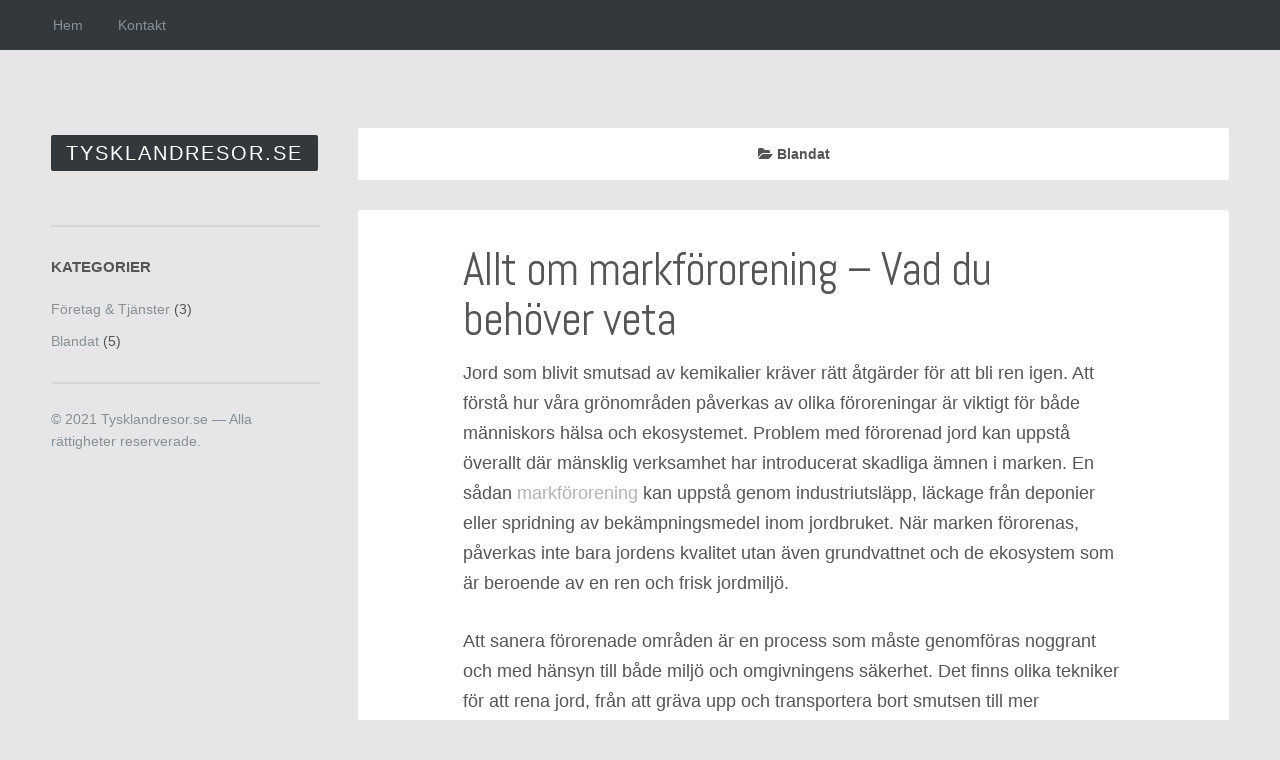

--- FILE ---
content_type: text/html
request_url: https://tysklandresor.se/category/blandat/
body_size: 6368
content:
<!DOCTYPE html> <html lang="sv-SE" class="no-js"> <head> <meta charset="UTF-8"> <meta name="viewport" content="width=device-width"> <!-- begin SEO --> <title>Blandat - Tysklandresor.se</title> <meta property="og:locale" content="sv_SE"> <meta property="og:site_name" content="Tysklandresor.se"> <meta property="og:title" content="Blandat"> <link rel="canonical" href="https://tysklandresor.se/category/blandat/"> <meta property="og:url" content="https://tysklandresor.se/category/blandat/"> <meta property="og:description" content=""> <meta property="og:type" content="article"> <meta property="article:published_time" content="2026-01-19T04:42:29-06:00"> <!-- end SEO --> <link href="//tysklandresor.se/feed.xml" type="application/atom+xml" rel="alternate" title="Tysklandresor.se Feed"> <!--[if lte IE 8]> <link rel="stylesheet" type="text/css" href="//tysklandresor.se/assets/includes/styles/ie.css" media="screen"/> <script type="text/javascript" src="//tysklandresor.se/assets/includes/js/IE/html5shiv.js"></script> <![endif]--> <!-- add js class --> <script type="text/javascript">document.documentElement.className = 'js';</script> <link rel='stylesheet' id='fixed-style-css' href='//tysklandresor.se/assets/css/style.css?ver=4.6.4' type='text/css' media='all' /> <link rel='stylesheet' id='font-awesome-css-css' href='//tysklandresor.se/assets/includes/fonts/fontawesome/font-awesome.min.css?ver=4.0.3' type='text/css' media='screen' /> <link rel='stylesheet' id='fixed-media-queries-css-css' href='//tysklandresor.se/assets/css/media-queries.css?ver=3.3.7' type='text/css' media='screen' /> <link rel='stylesheet' id='fixed-flexslider-css-css' href='//tysklandresor.se/assets/includes/styles/flexslider.css?ver=2.1' type='text/css' media='screen' /> <link rel='stylesheet' id='fixed-fonts-css' href='//fonts.googleapis.com/css?family=Open%2BSans%3A400italic%2C700italic%2C400%2C700%7CAbel&#038;subset=latin%2Clatin-ext' type='text/css' media='all' /> <script type='text/javascript' src='//tysklandresor.se/assets/js/jquery/jquery.js?ver=1.12.4'></script> <script type='text/javascript' src='//tysklandresor.se/assets/js/jquery/jquery-migrate.min.js?ver=1.4.1'></script> <link rel='stylesheet' id='custom-css' href='//tysklandresor.se/custom-css.css' type='text/css' media='all' /> </head> <body class="layout--category-archive category fixed-bg"> <div class="header-toggle"> <a class="toggle-menu" href="#"><i class="fa fa-bars"></i> Meny</a> <a class="toggle-widgets" href="#"><i class="fa fa-th-list"></i> Sidebar</a> </div> <div class="fixed-bar"> <div class="fixed-bar-inside"> <a href="#" class="menu-toggle"><i class="fa fa-bars"></i> Menu</a> <!-- Author profile drop down --> <!-- nav menu --> <nav role="navigation" class="header-nav"> <div class="menu-header-container"> <ul id="menu-header" class="nav"> <li id="menu-item-67" class="page_item"><a title="Hem" href="//tysklandresor.se">Hem</a></li> <li id="menu-item-66" class="page_item"><a title="Kontakt" href="//tysklandresor.se/kontakt/">Kontakt</a></li> </ul> </div> </nav> </div><!-- fixed-bar-inside --> </div><!-- fixed-bar --> <!-- Find the header/sidebar code in footer.php --> <div id="wrapper"> <div id="main"> <div id="content"> <div class="posts"> <h2 class="archive-title"><i class="fa fa-folder-open"></i> Blandat</h2> <!-- .page-header --> <!-- #post --> <article class="post clearfix type-post status-publish format-standard hentry tag-iphone"> <div class="box-wrap"> <div class="box clearfix"> <!-- post content --> <div class="post-content"> <header> <h2 class="entry-title"><a href="/allt-om-markfororening-vad-du-behover-veta/" rel="bookmark">Allt om markförorening – Vad du behöver veta</a></h2> </header> <p>Jord som blivit smutsad av kemikalier kräver rätt åtgärder för att bli ren igen. Att förstå hur våra grönområden påverkas av olika föroreningar är viktigt för både människors hälsa och ekosystemet. Problem med förorenad jord kan uppstå överallt där mänsklig verksamhet har introducerat skadliga ämnen i marken. En sådan <a href="https://www.dge.se/tjanster/fororenade-omraden/">markförorening</a> kan uppstå genom industriutsläpp, läckage från deponier eller spridning av bekämpningsmedel inom jordbruket. När marken förorenas, påverkas inte bara jordens kvalitet utan även grundvattnet och de ekosystem som är beroende av en ren och frisk jordmiljö.</p> <p>Att sanera förorenade områden är en process som måste genomföras noggrant och med hänsyn till både miljö och omgivningens säkerhet. Det finns olika tekniker för att rena jord, från att gräva upp och transportera bort smutsen till mer avancerade metoder som bioremediering, där man använder mikroorganismer för att bryta ner föroreningarna. Områdens användning efter saneringen beror på reningsmetoden och graden av rening.</p> <p>Att bry sig om de här frågorna är inte bara en fråga om lagar och regler – det handlar om att skydda naturresurser och människors hälsa för nuvarande och framtida generationer. Därför är kunskap och medvetenhet om kontaminerad mark och dess återställning grundläggande.</p> <h3>Framtiden för hantering av markförorening</h3> <p>Att ta itu med problemet kring markföroreningar är avgörande för att skapa en hållbar framtid. För att göra detta effektivt måste vi förbättra de teknologier och metoder som används för att sanera förorenade marker. Genom forskning och utveckling kan vi hitta nya och mer kostnadseffektiva sätt att rena jord samt förebygga att föroreningar uppstår från början. Dessutom är det viktigt att öka allmänhetens medvetenhet om hur deras handlingar kan bidra till markförorening och hur detta i sin tur påverkar oss och ekosystemen vi är beroende av. Detta kan ske genom utbildningsinsatser och bättre tillgänglighet till information om god markskötsel och hanteringen av farligt avfall. Så genom att kombinera teknisk innovation med medvetenhet och ansvarstagande kan vi göra stora framsteg för att minska och förebygga markföroreningar, för en grönare och mer hållbar jord.</p> </div><!-- post content --> </div><!-- box --> </div><!-- box wrap --> <!-- Post meta --> <ul class="meta"> <li><span>Datum</span> <a href="/allt-om-markfororening-vad-du-behover-veta/" rel="bookmark"> <time class="entry-date published" datetime="2025-06-22T00:00:00-05:00"> 22 Juni, 2025</time> </a></li> <li><span>Författare</span> <a class="url fn n" href="/author/britt-marie/" title="Visa alla inlägg av Britt-Marie" rel="author">Britt-Marie</a></li> <!-- Show categories and tags on single --> <li><span>Kategorier</span> <a href="/category/blandat/">Blandat</a> </li> </ul> </article><!-- post--> <!-- #post --> <article class="post clearfix type-post status-publish format-standard hentry tag-iphone"> <div class="box-wrap"> <div class="box clearfix"> <!-- post content --> <div class="post-content"> <header> <h2 class="entry-title"><a href="/bli-expert-pa-byggprojekt-med-bas-pu-utbildning/" rel="bookmark">Bli expert på byggprojekt med BAS PU utbildning</a></h2> </header> <p>Vill du ta ett steg framåt inom byggbranschen? Utbilda dig för att ansvara för arbetsmiljön vid planering och utförande av projekt. Att förstå rollen som <a href="https://www.byggsakerhet.se/bas-pu/">BAS PU i byggprojekt</a> är avgörande för att säkerställa en trygg arbetsmiljö. Den som tar på sig denna uppgift är nyckelspelaren i att förebygga risker och olyckor under byggets gång. Genom att genomgå rätt utbildning får man inte bara den nödvändiga kunskapen utan också erkännandet som behövs för att kunna agera som samordnare i projektets alla skeden.</p> <p>Denna utbildning täcker allt från lagar och föreskrifter till praktiska aspekter av arbetsmiljöarbete. Efter avslutad kurs är deltagarna kvalificerade för att både planera säkerhetsåtgärder och att verkställa dem effektivt. Det är en investering i personlig kompetensutveckling som också gynnar hela byggbranschens framsteg.</p> <p>Utöver teoretiska grundpelare innehåller kursen också fallstudier och verkliga exempel, vilka belyser vikten av att ha en kompetent person i denna roll. Att utveckla färdigheter för att effektivt samordna planering och utförande av arbetsmiljöåtgärder är avgörande för att minimera riskerna på byggarbetsplatsen. En välutbildad samordnare är inte bara en lagkrav, utan också en tillgång för vilket byggföretag som helst.</p> <h3>Steg närmare expertis med BAS PU utbildning</h3> <p>Genom att fullfölja en BAS PU kurs stärker du inte bara dina egna färdigheter, utan också säkerheten hos dina medarbetare på bygget. Det handlar inte enbart om att följa lagar och regelverk; att vara BAS PU innebär att aktivt bidra till en sund och produktiv miljö där alla involverade kan arbeta under trygga förhållanden. Genom din insats som samordnare ser du till att riskerna minimeras och att alla säkerhetsprocedurer följs noggrant.</p> <p>Att bli certifierad som BAS PU är ett bevis på din förmåga att hantera ansvarsfulla uppgifter inom byggprocessen. Denna utbildning ger dig såväl erkännandet som den kompetens som behövs för att leda och samordna arbetsmiljöarbetet på en professionell nivå. I slutändan är det din kunskap och ditt engagemang som bidrar till framgångsrika och säkra byggprojekt, något som hela byggsektorn gynnas av. Investera i din utbildning och bli den samordnare som arbetsmarknaden efterfrågar.</p> </div><!-- post content --> </div><!-- box --> </div><!-- box wrap --> <!-- Post meta --> <ul class="meta"> <li><span>Datum</span> <a href="/bli-expert-pa-byggprojekt-med-bas-pu-utbildning/" rel="bookmark"> <time class="entry-date published" datetime="2025-05-25T00:00:00-05:00"> 25 Maj, 2025</time> </a></li> <li><span>Författare</span> <a class="url fn n" href="/author/britt-marie/" title="Visa alla inlägg av Britt-Marie" rel="author">Britt-Marie</a></li> <!-- Show categories and tags on single --> <li><span>Kategorier</span> <a href="/category/blandat/">Blandat</a> </li> </ul> </article><!-- post--> <!-- #post --> <article class="post clearfix type-post status-publish format-standard hentry tag-iphone"> <div class="box-wrap"> <div class="box clearfix"> <!-- post content --> <div class="post-content"> <header> <h2 class="entry-title"><a href="/specialisterna-for-fotskador-i-stockholm/" rel="bookmark">Specialisterna för Fotskador i Stockholm</a></h2> </header> <p>Har du problem med fötterna? Då kan Stegkliniken i Stockholm hjälpa dig. Om du känner smärta eller obehag i dina underben, knän eller fötter kan du behöva professionell hjälp. Stegkliniken i Stockholm har ett team av specialistläkare som fokuserar på olika typer av nedersta extremitetsskador och åkommor. Deras mål är att ge patienter den högsta möjliga standarden av vård, med behandlingar som är skräddarsydda efter individens specifika behov.</p> <p>Från stukade fotleder och hälsporre till allvarligare knäskador och komplicerade benfrakturer – dessa ortopeder och fotterapeuter har kunskapen och utrustningen för att diagnostisera och bota dina bekymmer. För att boka en tid eller för mer information, <strong><a href="https://www.stegkliniken.se/">Klicka här</a></strong> och ta första steget mot en smärtfri vardag.</p> <p>Målet är inte bara att lindra smärta utan även att förbättra funktion och förebygga framtida skador. Kliniken använder sig av moderna behandlingsmetoder och tekniker för rehabilitering. Om du någonsin har lidit av kronisk smärta i fotleden eller upplevt begränsningar i rörligheten, förstår du vikten av att vända dig till experter inom denna nisch.</p> <p>Med stegkliniken.se får du tillgång till ett omfattande stöd, oavsett om det handlar om en akut skada eller långsiktig hantering av en kronisk åkomma. De finns där för att underlätta varje steg i din läkningsprocess.</p> <h3>Din väg till återhämtning</h3> <p>Att hitta rätt vård för fot- och benrelaterade skador kan vara en utmaning, men med stegkliniken.se är du aldrig långt ifrån professionell hjälp. På denna specialistklinik prioriteras patientens unika behov och en personlig behandlingsplan utformas för varje enskilt fall. Genom en kombination av specialistkompetens och framkantsbehandlingar får du det stöd som krävs för att komma tillbaka på fötterna.</p> <p>Efter ditt besök hos Stegkliniken kan du räkna med att få en detaljerad genomgång av din rehabilitering, samt råd och tips för hur du kan underhålla och förbättra din fot- och benhälsa hemma. Att ta hand om sina fötter är ett steg mot bättre livskvalitet. Stegkliniken.se är din partner genom hela processen, från första konsultation till uppföljning och eventuella återbesök. För att starta din resa till en aktiv och hälsosam tillvaro, besök stegkliniken.se och upptäck en värld av skonsamma och effektiva behandlingar.</p> </div><!-- post content --> </div><!-- box --> </div><!-- box wrap --> <!-- Post meta --> <ul class="meta"> <li><span>Datum</span> <a href="/specialisterna-for-fotskador-i-stockholm/" rel="bookmark"> <time class="entry-date published" datetime="2025-04-30T00:00:00-05:00"> 30 April, 2025</time> </a></li> <li><span>Författare</span> <a class="url fn n" href="/author/britt-marie/" title="Visa alla inlägg av Britt-Marie" rel="author">Britt-Marie</a></li> <!-- Show categories and tags on single --> <li><span>Kategorier</span> <a href="/category/blandat/">Blandat</a> </li> </ul> </article><!-- post--> <!-- #post --> <article class="post clearfix type-post status-publish format-standard hentry tag-iphone"> <div class="box-wrap"> <div class="box clearfix"> <!-- post content --> <div class="post-content"> <header> <h2 class="entry-title"><a href="/fastighetsforvaltning-av-fastigheter-i-stockholm-din-kompletta-guide/" rel="bookmark">Fastighetsförvaltning av fastigheter i Stockholm: Din kompletta guide</a></h2> </header> <p>Att sköta och underhålla byggnader kräver expertis, särskilt i huvudstaden. Lär dig allt om hantering och drift av citys fastighetsbestånd här. I vår huvudstad finns det en imponerande mängd byggnader som behöver kontinuerlig skötsel för att bibehålla sitt värde och funktion. Att förvalta en fastighet innebär allt från teknisk underhåll till ekonomisk planering och uthyrning. Många fastighetsägare i Stockholm väljer att lägga denna ansvarsfulla uppgift i händerna på professionella fastighetsförvaltare. Detta försäkrar att alla aspekter, såsom säkerhet och miljömässighet, hanteras på bästa sätt. För att förstå de fulla dimensionerna av fastighetsförvaltning och hur den tillämpas i storstadsmiljö, bör du <a href="https://fastighetsservice08.se/">läs mer</a> och fördjupa dig i ämnet.</p> <p>Att effektivt hantera en fastighet kan innebära stor skillnad för en fastighets värde och attraktivitet. En välunderhållen byggnad attraherar inte bara fler och bättre hyresgäster, men det kan också betyda lägre kostnader över tid, då frekventa reparationer och akut underhåll kan minimeras. Genom att ta hjälp av expertis inom fastighetsförvaltning av fastigheter i Stockholm säkerställer ägare att deras byggnadsinvesteringar är välskötta, vilket skapar en trygg och tilltalande miljö för hyresgäster och besökare.</p> <h3>Expertis inom fastighetsförvaltning av fastigheter</h3> <p>Att säkerställa att din byggnad hanteras korrekt och effektivt kräver en djupgående förståelse för branschen och lokal expertkunskap. Fastighetsförvaltning av fastigheter i Stockholm är en tjänst som tillhandahålls av specialiserade företag vars mål är att maximera din investering genom proaktiv skötsel och administration. Genom att anlita en förvaltare med rätt kompetens, kan fastighetsägare känna sig trygga med att deras byggnader är i händerna på erfarna proffs som ser till att alla aspekter av underhåll och drift sköts på bästa möjliga vis. Fastighetsförvaltning av fastigheter i Stockholm innebär också att man håller sig uppdaterad med de senaste reglerna och kraven, vilket är av stor vikt i en stad som ständigt utvecklas. Att delegera detta ansvar frigör tid för dig som ägare, så att du kan fokusera på andra aspekter av din verksamhet eller investeringar.</p> </div><!-- post content --> </div><!-- box --> </div><!-- box wrap --> <!-- Post meta --> <ul class="meta"> <li><span>Datum</span> <a href="/fastighetsforvaltning-av-fastigheter-i-stockholm-din-kompletta-guide/" rel="bookmark"> <time class="entry-date published" datetime="2024-05-14T00:00:00-05:00"> 14 Maj, 2024</time> </a></li> <li><span>Författare</span> <a class="url fn n" href="/author/britt-marie/" title="Visa alla inlägg av Britt-Marie" rel="author">Britt-Marie</a></li> <!-- Show categories and tags on single --> <li><span>Kategorier</span> <a href="/category/blandat/">Blandat</a> </li> </ul> </article><!-- post--> <!-- #post --> <article class="post clearfix type-post status-publish format-standard hentry tag-iphone"> <div class="box-wrap"> <div class="box clearfix"> <!-- post content --> <div class="post-content"> <header> <h2 class="entry-title"><a href="/impregnering-av-betong/" rel="bookmark">Impregnering av betong</a></h2> </header> <div> <p>Alla material måste användas på ett korrekt sätt redan från början. Det gör trots allt en riktigt stor skillnad och kan innebära att allt görs vattenavvisande och skyddat. Man ska därmed se till att tänka på att alla material har olika fördelar och nackdelar. Du kan välja <a href="https://siu.se/teknologier/impregnering/">impregnering betong</a> för att få ett vattenavvisande slutresultat. Där det även är skyddat från UV-strålar och som i slutändan tätat betongen. Man ska alltid se över vilka alternativ som gör allt lättare och smidigare. Framförallt när man ska bygga något då det kan göra en stor skillnad.</p> <p>Att se till att ett material är vattenavvisande kan trots allt göra en stor skillnad. Det kan annars innebära att vatten kommer in i hemmet. Eller att vattnet fryser och skadar betongen. Genom att använda sig av rätt tekniker och material kan man påverka mycket mer än vad man kan tro. Därför ska man aldrig missa att noggrant gå igenom de olika alternativen som finns. På det här viset kan man se till att man får ett bättre slutresultat.</p> <h2>Impregneringen av betongen ökar skyddet</h2> <p>Att välja rätt utrustning, material och att skydda material är alltid viktigt. Framförallt vid byggen hemma eller där det man använder materialet till annars kan skadas. Då kan man tänka på att impregnering av betong kan göra en stor skillnad. Det kan leda till ett vattenavvisande resultat som också är skyddat från UV-strålar. Det tätar betongen och gör att vatten inte kommer in. Vilket kan få stora konsekvenser om vattnet läcker in och sedan fryser. Då kan det skada materialet och leda till större problem i framtiden. Se därför till att du väljer det som bäst uppfyller dina krav och behov.</p> </div> </div><!-- post content --> </div><!-- box --> </div><!-- box wrap --> <!-- Post meta --> <ul class="meta"> <li><span>Datum</span> <a href="/impregnering-av-betong/" rel="bookmark"> <time class="entry-date published" datetime="2021-12-05T00:00:00-06:00"> 05 December, 2021</time> </a></li> <li><span>Författare</span> <a class="url fn n" href="/author/britt-marie/" title="Visa alla inlägg av Britt-Marie" rel="author">Britt-Marie</a></li> <!-- Show categories and tags on single --> <li><span>Kategorier</span> <a href="/category/blandat/">Blandat</a> </li> </ul> </article><!-- post--> </div> <!-- comments --> </div><!-- content --> </div><!-- main --> <header class="header"> <!-- Logo and site title --> <div class="logo-wrap"> <hgroup> <h1 class="logo-text"><span><a href="//tysklandresor.se" title="Tysklandresor.se" rel="home">Tysklandresor.se</a></span></h1> <h2 class="logo-subtitle"></h2> </hgroup> </div> <div class="widgets"> <div id="categories-3" class="widget widget_categories"> <h2 class="widgettitle">Kategorier</h2> <ul> <li class="cat-item cat-item-foretag-tjanster"><a href="//tysklandresor.se/category/foretag-tjanster/" >Företag & Tjänster</a> (3)</li><li class="cat-item cat-item-blandat"><a href="//tysklandresor.se/category/blandat/" >Blandat</a> (5)</li> </ul> </div> <div class="widget"> <div class="copyright"> &copy; 2021 Tysklandresor.se &mdash; Alla rättigheter reserverade. </div> </div> </div> </header> </div><!-- wrapper --> <script type='text/javascript' src='//tysklandresor.se/assets/includes/js/custom/custom.js?ver=3.3.7'></script> <script type='text/javascript' src='//tysklandresor.se/assets/js/hoverIntent.min.js?ver=1.8.1'></script> <script type='text/javascript' src='//tysklandresor.se/assets/includes/js/fitvid/jquery.fitvids.js?ver=1.0.3'></script> <script type='text/javascript' src='//tysklandresor.se/assets/includes/js/flexslider/jquery.flexslider-min.js?ver=2.1'></script> <script type='text/javascript' src='//tysklandresor.se/assets/includes/js/view/view.min.js?auto&#038;ver=1.02'></script> <script type='text/javascript'> /* <![CDATA[ */ var custom_js_vars = {"infinite_scroll":"disabled"}; /* ]]> */ </script> </body> </html>


--- FILE ---
content_type: text/css
request_url: https://tysklandresor.se/assets/css/style.css?ver=4.6.4
body_size: 6050
content:
/*
Theme Name: Fixed
Theme URI: https://arraythemes.com/themes/fixed-wordpress-theme/
Description: Fixed is a neatly designed blog-style theme, perfect for sharing photos, videos, quotes, and thoughts.
Author: Array
Author URI: https://arraythemes.com/
Version: 3.3.7
Tags: white, gray, white, two-columns, flexible-width, custom-background, custom-colors, custom-menu, editor-style, featured-images, post-formats, theme-options, translation-ready, photoblogging, threaded-comments
License: GNU General Public License v2.0
License URI: http://www.gnu.org/licenses/gpl-2.0.html
*/

html, body {
	overflow-x: hidden;
}

html {
	position: relative;
	background: #fff;
}

html, body, div, span, applet, object, iframe, h1, h2, h3, h4, h5, h6, p, blockquote, pre, a, abbr, acronym, address, big, cite, code, del, dfn, em, font, img, ins, kbd, q, s, samp, small, strike, strong, sub, sup, tt, var, b, u, i, center, dl, dt, dd, ol, ul, li, fieldset, form, label, legend, table, caption, tbody, tfoot, thead, tr, th, td {
    margin: 0;
    padding: 0;
    border: 0;
    outline: 0;
    font-size: 100%;
    vertical-align: baseline;
    background: transparent;
}

.clearfix:after {
    content: "";
    display: block;
    clear: both;
    visibility: hidden;
    font-size: 0;
    height: 0;
}

.clearfix {
    *display: inline-block;
    height: 1%;
}

*::-moz-selection, *::-webkit-selection, ::selection, .highlight {
	background: #fff198;
	color: #222;
}

.highlight {
	background: #fff198;
	color: #222;
}

ol, ul { list-style: none }

blockquote, q { quotes: none }

blockquote:before, blockquote:after, q:before, q:after {
    content: '';
    content: none;
}

:focus { outline: 0 }

ins { text-decoration: none }

del { text-decoration: line-through }

table {
    border-collapse: collapse;
    border-spacing: 0;
}

body {
    margin: 0;
    color: #555;
    background: #e6e6e6;
    font: 18px/30px 'Open Sans', 'Helvetica Neue', Helvetica, sans-serif;
    overflow-x: hidden;
    padding: 10% 0 5% 0;
    margin: 0 auto;
}

body.admin-bar {
	padding-top: 12%;
}

@media screen and (max-width: 782px) {
	body.admin-bar {
		padding-top: 46px;
	}
}

body.fixed-bg {
	background: #e6e6e6;
}

.android-bg {
	background: #e6e6e6;
}

img { border-style: none }

a {
	color: #b3b3b3;
	text-decoration: none;
	-webkit-transition: .07s ease-in;
	-moz-transition: .07s ease-in;
	-o-transition: .07s ease-in;
	transition: .07s ease-in;
}

a:hover {
	color: #555;
	text-decoration: none;
	-webkit-transition: .07s ease-in;
	-moz-transition: .07s ease-in;
	-o-transition: .07s ease-in;
	transition: .07s ease-in;
}

input, textarea, select {
    font: 100% arial,sans-serif;
    vertical-align: middle;
    color: #000;
}

form, fieldset {
    margin: 0;
    padding: 0;
    border-style: none;
}

hr {
    margin: 40px 0 30px;
    border: 0;
    border-bottom: 1px solid #eee;
    height: 1px;
}

/* ===[ Form Styling ]=== */

input[type="text"],
input[type="email"],
input[type="url"],
input[type="password"],
input[type="search"],
textarea {
    color: #777;
    border: none;
    border: solid 1px #eee;
    border-bottom: solid 1px #ddd;
    background: #fff;
    font-size: 16px;
    line-height: 1.4;
    width: 100%;
    padding: 10px;
    -webkit-box-sizing: border-box;
	-moz-box-sizing: border-box;
	box-sizing: border-box;
    -webkit-border-radius: 3px;
	-moz-border-radius: 3px;
	border-radius: 3px;
	-webkit-appearance: none;
}

input[type="text"]:focus,
input[type="email"]:focus,
input[type="url"]:focus,
input[type="password"]:focus,
input[type="search"]:focus,
textarea:focus {
	border-color: #ccc;
	border-bottom-color: #ccc;
}

button,
input[type="button"],
input[type="reset"],
input[type="submit"] {
	background: #32383C;
	color: #fff;
	font-family: 'Abel', 'Open Sans', 'Helvetica Neue', Helvetica, sans-serif;
	font-size: 20px;
	padding: 10px 20px;
	border: none;
	-webkit-border-radius: 2px;
	-moz-border-radius: 2px;
	border-radius: 2px;
	-webkit-transition: .1s ease-in-out;
	-moz-transition: .1s ease-in-out;
	-o-transition: .1s ease-in-out;
	transition: .1s ease-in-out;
	-webkit-appearance: none;
}

button:hover,
input[type="button"]:hover,
input[type="reset"]:hover,
input[type="submit"]:hover {
	background: #879097;
	cursor: pointer;
}

/* ===[ Text Formatting ]=== */

h1, h2, h3, h4, h5, h6 {
    margin: 0 0 2% 0;
    font-family: 'Open Sans', 'Helvetica Neue', Helvetica, sans-serif;
    font-weight: bold;
}

h1 {
	font-size: 34px;
	line-height: 40px;
}

h2 {
	font-size: 28px;
	line-height: 32px;
 }

h3 {
	font-size: 22px;
	line-height: 30px;
}

h4 {
	font-size: 18px;
	line-height: 22px;
}

h5 {
	font-size: 14px;
	line-height: 18px;
}

h6 {
	font-size: 12px;
}

small {
	font-size: 12px;
}
sub,
sup {
	font-size: 70%;
	line-height: 0;
	position: relative;
}
sup {
	top: -6px;
}
sub {
	bottom: -3px;
}
/* ===[ Header Area Styles ]=== */

.fixed-bar {
	background: #32383C;
	position: fixed;
	top: 0;
	height: 50px;
	width: 100%;
	z-index: 150;
}

.admin-bar .fixed-bar {
	top: 32px;
}

@media screen and (max-width: 782px) {
	.admin-bar .fixed-bar {
		top: 0px;
	}
}

.fixed-bar-inside {
	padding: 0 3%;
	max-width: 1350px;
	margin: 0 auto;
}

.author-profile {
	background: #272C30;
	padding: 5%;
	position: absolute;
	right: 0;
	top: 50px;
	width: 100%;
	-webkit-box-sizing: border-box;
	-moz-box-sizing: border-box;
	box-sizing: border-box;
	display: none;
}

.author-profile-inside {
	max-width: 75%;
	margin: 0 auto;
}

.author-avatar {
	display: inline-block;
	margin-right: 5%;
	vertical-align: top;
	width: 12%;
}

.author-avatar img {
	border-radius: 250px;
	max-width: 100%;
	height: auto;
}

.author-description {
	display: inline-block;
	color: #879097;
	font-size: 20px;
	width: 80%;
}

.author-description h2 {
	color: #fff;
	font-size: 38px;
	font-weight: 300;
	font-family: 'Abel', 'Open Sans', 'Helvetica Neue', Helvetica, sans-serif;
}

.author-description p {
	margin-bottom: 1.2em;
	line-height: 1.6;
}

.author-description a {
	color: #fff;
}

.author-description a:hover {
	color: #879097;
}

.author-description ul {
	margin-top: 5%;
}

.author-description ul li {
	padding: 15px 0;
	border-bottom: solid 1px #3C4349;
}

.author-description ul li:last-child {
	border-bottom: none;
}

.fixed-bar .author-description ul li span {
	margin-right: 25px;
	font-weight: bold;
	color: #717980;
}

.header {
	position: relative;
	z-index: 100;
	width: 25%;
	padding-left: 4%;
	float: left;
	margin-bottom: 45px;
	font-size: 14px;
	line-height: 1.6;
	-webkit-box-sizing: border-box;
	-moz-box-sizing: border-box;
	box-sizing: border-box;
}

.error404 .post .search-form {
	margin-top: 30px;
	margin: 0 auto;
	position: relative;
}

.search-button {
	display: none;
}

/* ===[ Logo Styles ]=== */

.header hgroup {
	padding-bottom: 9%;
	margin-bottom: 9%;
	border-bottom: solid 2px rgba(135,144,151,.2);
}

.logo {
    display: block;
    text-indent: -9999px;
    margin: 0;
}

.logo-image {
	display: inline-block;
	margin-bottom: 25px;
	width: 100%;
}

.logo-image img {
	margin: 0 auto;
	height: auto;
	max-width: 100%;
}

.logo-text {
	margin-bottom: 8px;
}

.logo-subtitle {
	width: 100%;
    font-size: 14px;
    font-weight: normal;
    line-height: 1.6;
    letter-spacing: 0;
    color: #879097;
    margin: 10px 0 0 0;
    display: inline-block;
}

.logo-text a {
	color: #fff;
	background: #32383C;
	color: #FFF;
	font-family: 'Open Sans', 'Helvetica Neue', Helvetica, sans-serif;
	font-size: 20px;
	font-weight: normal;
	line-height: 1.2;
	text-transform: uppercase;
	letter-spacing: 2px;
	display: inline-block;
	border-radius: 2px;
	padding: 6px 15px;
	-webkit-transition: .1s ease-in-out;
	-moz-transition: .1s ease-in-out;
	-o-transition: .1s ease-in-out;
	transition: .1s ease-in-out;
}

.logo-text a:hover {
	background: #879097;
}

/* ===[ Navigation Styles ]=== */

.navatar {
	display: inline-block;
	float: right;
	padding: 10px 0;
}

.navatar:hover {
	cursor: pointer;
}

.navatar:hover span {
	color: #fff;
}

.navatar-name {
	display: inline-block;
	color: #879097;
	vertical-align: top;
	font-size: 12px;
	line-height: 2.4;
	font-weight: bold;
	text-transform: uppercase;

	-webkit-transition: .1s ease-in-out;
	-moz-transition: .1s ease-in-out;
	-o-transition: .1s ease-in-out;
	transition: .1s ease-in-out;
}

.navatar a {
	display: inline-block;
}

.navatar a:hover {
	color: #717980;
}

.navatar-badge {
	float: right;
	margin-top: 9px;
    vertical-align: top;
    -webkit-tap-highlight-color: rgba(0,0,0,0);
}

.navatar-badge:hover {
	cursor: pointer;
}

.navatar-badge:hover .navatar-name {
	color: #fff;
}

.navatar-badge img {
	border-radius: 100px;
	width: 30px;
	height: auto;
	margin-left: 5px;
}

.big-avatar img {
	width: 100px;
}

.nav, .nav ul {
	display: inline-block;
    margin: 0 0 0 0;
    padding: 0;
    list-style-type: none;
    list-style-position: outside;
    position: relative;
    line-height: 28px;
}

.header-nav {
	width: 75%;
	display: inline-block;
}

.header-nav li {
    position: relative;
    display: inline-block;
}

.header-nav li a {
	color: #879097;
	font-size: 14px;
	display: inline-block;
	padding: 11px 15px;
}

.header-nav .current-menu-item > a, .header-nav a:hover {
	color: #fff;
}

.header-nav ul ul {
	display: none;
	position: absolute;
	top: 50px;
	left: 0;
	width: 200px;
	z-index: 75;
	background: #272C30;
}

.header-nav ul ul ul {
	left: 100%;
	top: 0;
	margin-left: 3px;
}

.header-nav ul ul ul:before { display: none }

.header-nav ul ul a {
	padding: 10px 15px;
	display: inline-block;
	margin: 0;
	position: relative;
	border-bottom: none;
}

.header-nav ul ul a:hover { color: #fff }

.header-nav ul ul li {
	border-bottom: solid 1px #3C4349;
	width: 100%;
}

.header-nav ul ul li:last-child { border-bottom: none }

.header-nav ul ul li:hover > a { border-bottom: none }

.sub-menu li.current-menu-item a {
	border-bottom: none !important;
	color: #fff !important;
	font-weight: normal !important;
}

.sub-menu li.current-menu-item a:hover { color: #fff !important }

.sub-menu li.current-menu-item > a:before { display: none }

/* ===[ Main Body Styles ]=== */

#wrapper {
    position: relative;
    max-width: 1500px;
	margin: 0 auto;
}

#main {
    width: 100%;
    margin: 0 auto;
    padding-right: 4%;
    width: 72%;
    z-index: 50;
    float: right;
    -webkit-box-sizing: border-box;
	-moz-box-sizing: border-box;
	box-sizing: border-box;
}

/* ===[ Post Styles ]=== */

.post {
	display: block;
	position: relative;
	background: #fff;
    margin: 0 0 8% 0;
    width: 100%;
	-webkit-border-radius: 3px;
	-moz-border-radius: 3px;
	border-radius: 3px;
}

.post li {
	list-style-type: square;
	margin-bottom: 5px;
}

.post .featured-image {
	display: inline-block;
	max-width: 100%;
	width: 100%;
}

.post .featured-image img, .attachment-large-image {
	max-width: 100%;
	width: 100%;
	height: auto;
	float: left;
	display: inline-block;
	-webkit-border-top-left-radius: 3px;
	-webkit-border-top-right-radius: 3px;
	-moz-border-radius-topleft: 3px;
	-moz-border-radius-topright: 3px;
	border-top-left-radius: 3px;
	border-top-right-radius: 3px;
}

.post .box-wrap {
	display: block;
	width: 100%;
	-webkit-box-sizing: border-box;
	-moz-box-sizing: border-box;
	box-sizing: border-box;
}

.post .box {
	position: relative;
	margin: 0 auto;
	padding: 4% 12% 2% 12%;
	-webkit-box-sizing: border-box;
	-moz-box-sizing: border-box;
	box-sizing: border-box;
}

.page .post .box {
	padding-bottom: 50px;
}

.post .box header {
}

.post .post-content {
	width: 100%;
	padding: 0;
	-webkit-box-sizing: border-box;
	-moz-box-sizing: border-box;
	box-sizing: border-box;
}

.page .post-content {
	padding-bottom: 25px;
}

.post .post-content ul, .post .post-content ol {
	margin: 0 0 30px 18px;
}

.post .post-content ol li {
	list-style-type: decimal;
}

.post .more-link {
	width: 100%;
	-webkit-box-sizing: border-box;
	-moz-box-sizing: border-box;
	box-sizing: border-box;
	display: inline-block;
}

.post .more-link:hover {
	color: #555;
}

.post .excerpt-more .more-link {
	margin-top: 30px;
}

.archive-title {
	font-weight: bold;
	background: #fff;
	color: #555;
 	padding: 10px 0;
 	margin: 0 0 30px 0;
 	text-align: center;
 	font-size: 14px;
 	letter-spacing: 0px;
 	background: #fff;
	-webkit-border-radius: 2px;
	-moz-border-radius: 2px;
	border-radius: 2px;
}

.entry-title {
	font-family: 'Abel', 'Open Sans', 'Helvetica Neue', Helvetica, sans-serif;
	font-weight: 400;
    font-size: 46px;
    line-height: 50px;
    letter-spacing: -1px;
    margin: 0 0 2% 0;
    padding: 0 0 0 0;
}

.entry-title a {
    color: #555;
    -webkit-transition: .07s ease-in;
	-moz-transition: .07s ease-in;
	-o-transition: .07s ease-in;
	transition: .07s ease-in;
}

.entry-title a:hover {
	color: #777;
	-webkit-transition: .07s ease-in;
	-moz-transition: .07s ease-in;
	-o-transition: .07s ease-in;
	transition: .07s ease-in;
}

.intro {
	font-size: 15px;
	text-transform: uppercase;
	letter-spacing: 1px;
	color: #879097;
	margin: 0 0 2% 0;
	padding: 0 0 2% 0;
	border-bottom: solid 1px #eee;
}

blockquote {
	background: #f7f7f7;
	padding: 75px 30px 1px 60px;
	margin: 0 0 30px 0;
	font-family: 'Abel', 'Open Sans', 'Helvetica Neue', Helvetica, sans-serif;
	font-weight: 300;
	font-size: 26px;
	line-height: 32px;
	text-align: right;
	color: #879097;
	-webkit-box-sizing: border-box;
	-moz-box-sizing: border-box;
	box-sizing: border-box;
}

.header .widget {
	-webkit-box-sizing: border-box;
	-moz-box-sizing: border-box;
	box-sizing: border-box;
	position: relative;
	padding-bottom: 9%;
	margin-bottom: 9%;
	border-bottom: solid 2px rgba(135,144,151,.2);
	word-wrap: break-word;
	display: inline-block;
	width: 100%;
}

.header .widget:last-child {
	border-bottom: none;
	margin-bottom: 0;
	padding-bottom: 0;
}

.header .widgettitle {
	font-size: 15px;
	text-transform: uppercase;
	font-weight: bold;
	margin-bottom: 10px;
}

.header .widget ul {
	margin-left: 0;
}

.header .widget ul li {
	padding: 5px 0;
	list-style-type: none;
}

.header .widget img {
	max-width: 100%;
}

.header .widget a {
	color: #879097;
}

.header .widget a:hover {
	color: #555;
}

.header .widget select {
	width: 100%;
}

.header #wp-calendar {
	width: 100%;
}

.header #wp-calendar caption {
	font-weight: bold;
	margin-bottom: 10px;
	padding: 3px;
	background: #fff;
}

.header #wp-calendar tfoot {
	font-weight: bold;
}

.header .rss-date {
	font-weight: bold;
	font-size: 13px;
	display: inline-block;
	width: 100%;
}

.widget .menu li a:before {
  margin-right: 10px;
  font-family: 'FontAwesome';
  color: #8A96A0;
}

.widget .menu li a[href*="twitter.com"]:before {
  content: "\f099";
}

.widget .menu li a[href*="twitter.com"]:hover:before {
  color: #53B9FD;
}

.widget .menu li a[href*="facebook.com"]:before {
  content: "\f082";
}

.widget .menu li a[href*="facebook.com"]:hover:before {
  color: #78A4DD;
}

.widget .menu li a[href*="google.com"]:before {
  content: "\f0d5";
}

.widget .menu li a[href*="google.com"]:hover:before {
  color: #FC5B5B;
}

.widget .menu li a[href*="instagram.com"]:before {
  content: "\f16d";
}

.widget .menu li a[href*="instagram.com"]:hover:before {
  color: #78A6C5;
}

.widget .menu li a[href*="youtube.com"]:before {
  content: "\f16a";
}

.widget .menu li a[href*="youtube.com"]:hover:before {
  color: #FA4646;
}

.widget .menu li a[href*="vimeo.com"]:before {
  content: "\f194";
}

.widget .menu li a[href*="vimeo.com"]:hover:before {
  color: #1ab7ea;
}

.widget .menu li a[href*="dribbble.com"]:before {
  content: "\f17d";
}

.widget .menu li a[href*="dribbble.com"]:hover:before {
  color: #FA8BBC;
}

.widget .menu li a[href*="github.com"]:before {
  content: "\f092";
}

.widget .menu li a[href*="github.com"]:hover:before {
  color: #444;
}

#content {
    width: 100%;
    margin: 0 auto;
}

#content p {
	margin: 0 0 28px;
}

#content img {
	max-width: 100%;
	height: auto;
}

#content .meta {
	font-family: 'Helvetica Neue', Helvetica, sans-serif;
	font-size: 12px;
	line-height: 22px;
	color: #999;
	padding: 0 12% 18px 12%;
	width: 100%;
	display: inline-block;
	float: left;
	background: #f9f9f9;
	-webkit-border-bottom-right-radius: 3px;
	-webkit-border-bottom-left-radius: 3px;
	-moz-border-radius-bottomright: 3px;
	-moz-border-radius-bottomleft: 3px;
	border-bottom-right-radius: 3px;
	border-bottom-left-radius: 3px;
	-webkit-box-sizing: border-box;
	-moz-box-sizing: border-box;
	box-sizing: border-box;
}

#content .meta a {
	color: #999;
	width: 100%;
	display: inline-block;
}

#content .meta a:hover {
	color: #555;
}

#content .meta li {
	position: relative;
	float: left;
	max-width: 120px;
	list-style-type: none !important;
	margin: 0 20px 20px 0 !important;
	padding: 24px 0 0 0 !important;
	border-right: solid 1px #e9e9e9;
}

#content .meta li:last-child {
	border-bottom: none;
	border-right: none;
	margin-right: 0 !important;
	padding-right: 0 !important;
}

#content .meta li i {
	margin-right: 8px;
}

#content .meta span {
	width: 100%;
	float: left;
	font-weight: bold;
	text-transform: uppercase;
	font-size: 11px;
	line-height: 15px;
	color: #555;
	margin-bottom: 10px;
}

#content .pagelink {
	font-weight: bold;
}

#content .post-nav {
	display: inline-block;
	width: 100%;
}

#content .post-nav-inside {
	width: 100%;
}

#content .post-nav a {
	background: #32383C;
	border-radius: 3px;
	color: #fff;
	padding: 15px 20px;
}

#content .post-nav a:hover {
	background: #879097;
	color: #fff;
}

#content .post-nav i {
	font-size: 11px;
}

#content .post-nav-left i {
	padding-right: 2px;
}

#content .post-nav-right i {
	padding-left: 2px;
}

#content .post-nav-left {
	float: left;
	width: 50%;
}

#content .post-nav-right {
	float: right;
	width: 50%;
	text-align: right;
}

#content .infinite {
	display: none;
}

#infscr-loading {
	width: 100%;
	text-align: center;
	text-transform: uppercase;
	font-size: 11px;
	color: #bbb;
	height: 75px;
	letter-spacing: 3px;
}

#infscr-loading img, #infscr-loading div {
	display: inline-block;
}

#infscr-loading img {
	display: none;
}

#infscr-loading img {
	margin-right: 5px;
}

/* ===[ Post Format Styles ]=== */

.format-quote {
	background: #282D30;
}

.format-quote .box-wrap {
	padding-bottom: 4%;
}

.format-quote .box {
	text-align: right;
	padding-left: 200px;
	font-family: 'Abel', 'Open Sans', 'Helvetica Neue', Helvetica, sans-serif;
	font-weight: normal;
	letter-spacing: -1px;
    font-size: 44px;
    line-height: 54px;
	color: #707E85;
}

.format-quote p {
	margin-bottom: 0 !important;
}

.format-quote a {
	color: #505A5F;
}

.format-quote a:hover {
	color: #5B666B;
}

.format-quote strong {
	font-size: 18px;
	letter-spacing: 1px;
	width: 100%;
	float: left;
	color: #fff;
	text-transform: uppercase;
	font-weight: normal;
}

.format-quote strong:before {
	content: "\2014";
}

/* ===[ Status Styles ]=== */

.format-status .meta {
	background: #F7F7F7;
	border-top: solid 1px #DCEFF1;
}

.status-wrap {
	background: url(images/note-left.png) repeat-y;
	line-height: 30px;
	color: #777;
	-webkit-border-radius: 3px;
	-moz-border-radius: 3px;
	border-radius: 3px;
}

.status-wrap p {
	margin-bottom: 30px !important;
}

.status-wrap .box {
	background: url(images/note-line.png);
	margin: 60px auto 20px auto;
}

.status-wrap .entry-title {
	margin-top: -42px;
	margin-bottom: 26px;
	line-height: 35px;
	font-size: 30px;
	letter-spacing: 0;
}

.status-wrap .date-title {
	right: 105px;
	top: 4px;
	left: auto;
	background: #fff198;
	background: rgba(252,232,106, .7);
	color: #333;
	font-size: 11px;
	line-height: 22px;
	font-weight: bold;
	text-transform: none;
	font-family: 'Open Sans';
	padding: 0 5px;
	-webkit-border-radius: 2px;
	-moz-border-radius: 2px;
	border-radius: 2px;
}


/* ===[ Comment Styles ]=== */

.comments {
	background: #fff;
    float: left;
	width: 100%;
	-webkit-border-radius: 3px;
	-moz-border-radius: 3px;
	border-radius: 3px;
}

.comments-wrap {
	width: 100%;
	padding-top: 60px;
	margin: 0 auto;
	padding: 6% 12% 0 12%;
	-webkit-box-sizing: border-box;
	-moz-box-sizing: border-box;
	box-sizing: border-box;
}

#comments-title {
	-webkit-border-top-left-radius: 3px;
	-webkit-border-top-right-radius: 3px;
	-moz-border-radius-topleft: 3px;
	-moz-border-radius-topright: 3px;
	border-top-left-radius: 3px;
	border-top-right-radius: 3px;
	letter-spacing: -1px;
	font-family: 'Abel', 'Open Sans', 'Helvetica Neue', Helvetica, sans-serif;
	font-size: 34px;
	font-weight: normal;
	background: #f7f7f7;
 	padding: 30px 12% 30px 12%;
 	margin: 0 0 0 0;
}

.comments-open {
	border-bottom: solid 1px #e7e7e7;
	margin-bottom: 60px !important;
}

#respond {
    margin: 0 0 15px 0;
    padding: 0px 0 60px 0;
}

.comment #respond {
	margin-top: 0px;
	padding-bottom: 10px;
}

#respond h3 {
	display: inline-block;
	letter-spacing: -1px;
	font-family: 'Abel', 'Open Sans', 'Helvetica Neue', Helvetica, sans-serif;
	font-size: 36px;
	font-weight: normal;
	margin: 0;
	display: none;
}

.commentlist #respond h3 {
	margin-top: 15px;
}

#respond label {
	text-transform: uppercase;
    font-size: 14px;
    font-weight: bold;
    margin: 5px 0 0 0;
    color: #555;
}

#respond p {
	position: relative;
}

#respond .required {
	color: #E75353;
	font-size: 10px;
}

#respond p { margin-bottom: 15px }

#commentform p {
	width: 100%;
}

#commentform .form-submit {
	margin-bottom: 0;
}

#respond input[type="text"], #respond textarea {
    color: #999;
    border: none;
    border: solid 1px #eee;
    border-bottom: solid 1px #ddd;
    background: #fff;
    width: 100%;
    padding: 10px;
    -webkit-box-sizing: border-box;
	-moz-box-sizing: border-box;
	box-sizing: border-box;
    -webkit-border-radius: 3px;
	-moz-border-radius: 3px;
	border-radius: 3px;
	-webkit-appearance:none;
}

#respond .comment-form-comment {
	width: 100%;
	display: inline-block;
}

#respond input:focus, #respond textarea:focus {
    outline: none;
}

#respond textarea {
    line-height: 22px;
    width: 100%;
    -webkit-box-sizing: border-box;
    -moz-box-sizing: border-box;
    box-sizing: border-box;
}

#commentform #submit {
	background: #32383C;
	color:#fff;
	font-family: 'Abel', 'Open Sans', 'Helvetica Neue', Helvetica, sans-serif;
	font-size: 20px;
	padding:10px 20px;
	border: none;
	-webkit-border-radius: 2px;
	-moz-border-radius: 2px;
	border-radius: 2px;
	-webkit-transition: .1s ease-in-out;
	-moz-transition: .1s ease-in-out;
	-o-transition: .1s ease-in-out;
	transition: .1s ease-in-out;
	-webkit-appearance: none;
}

#commentform #submit:hover {
	background: #879097;
	cursor: pointer;
}

.form-allowed-tags {
	font-size: 12px;
	line-height: 20px;
	color: #999;
	float: left;
	margin: 10px 0 25px 0;
	width: 100% !important;
	-webkit-box-sizing: border-box;
	-moz-box-sizing: border-box;
	box-sizing: border-box;
	display: none;
}

.commentlist {
	list-style-type: none !important;
	counter-reset:li;
}

.commentlist li {
	width: 100%;
    padding: 0 0 25px 0;
    margin: 0 0 40px 0;
    border-bottom: solid 1px #e7e7e7;
    position: relative;
    list-style:none;
}

.commentlist > li:before {
    content: "0" counter(li);
    counter-increment:li;
    /* Position and style the number */
    position:absolute;
    font-family: 'NovecentowideLightBold', 'Helvetica Neue', Helvetica, sans-serif;
    letter-spacing: -1px;
    left:-50px;
    top: -5px;
    color:#ddd;
    font-size: 20px;
    font-weight: bold;
    display: none;
}

.commentlist .children li {
	padding-left: 50px;
	border-left: solid 1px #e7e7e7;
	-webkit-box-sizing: border-box;
	-moz-box-sizing: border-box;
	box-sizing: border-box;
}

.commentlist .children li:last-child {
	margin-bottom: 0;
	padding-bottom: 0;
	border-bottom: none;
}

.comment-block {
    padding: 0;
}

.comment-text {
	position: relative;
}

.comment-text p {
	margin-bottom: 20px !important;
}

.comment-text blockquote {
	background: #eee;
	color: #888;
	padding-bottom: 7px;
}

.comment-text blockquote:after {
	display: none;
}

.comment-text blockquote p {
	padding-left: 0;
}

.reply a {
	font-family: 'Helvetica Neue', Helvetica, sans-serif;
	font-weight: bold;
	text-transform: uppercase;
	font-size: 9px;
	background: #e9e9e9;
	color: #999;
	padding: 5px 10px;
	border-radius: 2px;
	-webkit-transition: .1s ease-in-out;
	-moz-transition: .1s ease-in-out;
	-o-transition: .1s ease-in-out;
	transition: .1s ease-in-out;
}

.reply a:hover {
	color: #fff;
	background: #32383C;
}

.comments .children .reply { text-align: left }

#cancel-comment-reply-link {
	position: relative;
	color: #999;
    margin: 0 0 0 0;
    font-size: 9px;
    text-transform: uppercase;
    font-weight: bold;
    display: inline-block;
    -webkit-transition: .1s ease-in;
	-moz-transition: .1s ease-in;
	-o-transition: .1s ease-in;
	transition: .1s ease-in;
}

#cancel-comment-reply-link:hover {
	color: #555;
	-webkit-transition: .1s ease-in;
	-moz-transition: .1s ease-in;
	-o-transition: .1s ease-in;
	transition: .1s ease-in;
}

#cancel-comment-reply-link i {
	font-size: 18px;
	color: #999;
}

#cancel-comment-reply-link i:hover {
	color: #555;
	cursor: pointer;
}
.comments .logged-in-as a {
	color: #777;
}

.comments .logged-in-as a:hover {
	color: #555;
}

.comment-notes, .comments .logged-in-as {
	width: 100% !important;
	font-size: 11px;
	line-height: 18px;
	text-transform: uppercase;
	color: #bbb;
	margin-top: 5px !important;
}

.comment-notes .required {
	position: relative !important;
	top: auto !important;
	right: auto !important;
}

.comment-awaiting-moderation {
    color: #555;
    font-weight: bold;
    font-size: 11px;
}

.vcard {
	width: 100%;
    float: left;
}

.vcard img {
    float: left;
	height: 35px;
	width: 35px;
	-webkit-border-radius: 100px;
	-moz-border-radius: 100px;
	border-radius: 100px;
}

.fn {
    float: left;
    font-style: normal;
    font-size: 16px;
    font-weight: 500;
    line-height: 20px;
    margin-top: 0;
}

.fn a {
	color: #555;
}

.fn a:hover {
	background: none;
	color: #777;
}

.comment-info {
	margin-bottom: 20px;
	position: relative;
}

.comment-meta {
    float: left;
    margin: 0 0 0 12px;
    line-height: 11px;
}

.comment-time {
	text-transform: uppercase;
    font-size: 10px;
    color: #bbb;
    display: inline-block;
    margin-top: 4px;
}

.comment-time:hover {
	color: #999;
}

.comment-edit-link {
	font-size: 11px;
}

#comment-nav-below {
	display: inline-block;
	width: 100%;
	padding: 10px 10px 20px 10px;
	margin: -44px 0 20px 0;
	font-size: 12px;
	font-weight: bold;
	text-transform: uppercase;
	-webkit-box-sizing: border-box;
	-moz-box-sizing: border-box;
	box-sizing: border-box;
	border-bottom: solid 1px #e7e7e7;
}

#comment-nav-below .nav-previous {
	float: left;
}

#comment-nav-below .nav-next {
	float: right;
}

/* ===[ Post Gallery Styles ]=== */

.alignleft { float: left }

.alignright { float: right }

.aligncenter {
	text-align: center;
	display: block;
	margin-left: auto;
	margin-right: auto;
}

.wp-caption img, .size-thumbnail {
	-webkit-border-radius: 2px;
	-moz-border-radius: 2px;
	border-radius: 2px;
}

.bypostauthor { }

.archive .gallery-wrap, .search .gallery-wrap {
	display: none;
}
.gallery-wrap {
	margin-bottom: 10px;
}

.admin-bar {
  padding-top: 32px;
}

@media screen and (max-width: 782px) {
	.admin-bar {
		padding-top: 46px;
	}
}

.copyright {
	font-size: 14px;
	color: #879097;
}

.copyright a {
	color: #555;
}

.menu-toggle {
	color: #fff;
	font-size: 16px;
	font-weight: bold;
	line-height: 3.2;
	-webkit-tap-highlight-color: rgba(0,0,0,0);
	display: none;
}

.menu-toggle i {
	color: #717980;
}

.header-toggle {
	background: #fff;
	text-align: center;
	padding: 15px;
	width: 100%;
	display: none;
}

.header-toggle:hover {
	cursor: pointer;
}

.header-toggle a {
	padding: 0 10px;
	font-size: 16px;
}

/* ===[ Various Default WordPress Styles ]=== */

.sticky {}

.wp-caption {
	color: #999;
    max-width: 96%; /* Image does not overflow the content area */
    text-align: center;
    text-transform: uppercase;
}

.wp-caption.alignnone { margin: 5px 20px 20px 0 }

.wp-caption.alignleft { margin: 5px 40px 10px 0 }

.wp-caption.alignright { margin: 5px 0 10px 40px }

img.alignleft, img.alignright {
	padding: 5px;
}

img.alignleft {
	margin: 5px 40px 10px 0;
}

img.alignright {
	margin: 5px 0 10px 40px;
}

.wp-caption img {
    border: 0 none;
    height: auto;
    margin: 0;
    max-width: 98.5%;
    padding: 0;
    width: auto;
}

#content .gallery {
	margin-bottom: 5%;
}

#content .gallery-item img {
	border: none;
}

#content .wp-caption, #content .gallery-caption {
	font-size: 14px;
}

/* ===[ WPCF7 Styles ]=== */

.wpcf7 p {
	font-size: 14px;
	font-weight: bold;
	text-transform: uppercase;
}

.wpcf7-response-output {
	background: #faf7d6;
	border: none !important;
}
.wpcf7-mail-sent-ok {
	margin-left: 0px !important;
	margin-right: 0px !important;
	background: #ECF3E5;
	background: rgba(229, 243, 212, .5);
	padding: 15px !important;
	border: solid 1px #D2EFAC !important;
}
.wpcf7-validation-errors {
	margin-left: 0px !important;
	background: #FCF3F3;
	background: rgba(255, 238, 238, .5);
	border: solid 1px #FBDCDC !important;
	padding: 10px !important;
	margin-right: 0px !important;
}

/* ===[ Chirp Styles ]=== */

.chirp .chirp-avatar {
	display: none;
}

.chirp .meta {
	font-size: 11px;
	display: block;
	margin-top: 10px;
}

.chirp li {
	border-bottom: solid 1px #ddd !important;
}

.chirp li:last-child {
	border-bottom: none !important;
}

/* ===[ Social Icons ]=== */

#icons {
	text-align: center;
	display: inline-block;
	margin: 0 auto;
}

#icons a {
	display: inline-block;
	text-align: center;
	line-height: 1.7;
}

#drawer #icons a {
	color: #fff;
}

/* ===[ Flickr and Dribbble Styles ]=== */

.flickr-widget li, .dribbble-widget li {
	float: left;
	width: 100px;
	height: 100px;
	overflow: hidden;
	margin: 0 15px 0 0;
}

.flickr-widget li img, .dribbble-widget li img {
	width: 110px;
	height: auto;
}

/* ===[ Tag Cloud Styles ]=== */

.widget .tagcloud a {
	background: #32383C;
	padding: 5px 8px;
	display: inline-block;
	margin-bottom: 5px;
	-webkit-border-radius: 2px;
	-moz-border-radius: 2px;
	border-radius: 2px;
	color: #A7B3BD;
}

.widget .tagcloud a:hover {
	color: #fff;
}

/* ===[ Custom Archive Page ]=== */

#archive {
	border-top: solid 1px #eee;
	display: inline-block;
	width: 100%;
	padding-top: 40px;
	font-size: 15px;
	line-height: 24px;
}

.error404 #archive {
	border-top: none;
}

.archive-col {
	display: inline-block;
	padding-right: 5%;
	vertical-align: top;
	width: 40%;
}

.error404 .post-content .archive-col ul,
.page .post-content .archive-col ul {
	padding: 0;
	margin: 0 0 40px 18px;
}

.error404 .post-content .archive-col ul.children,
.page .post-content .archive-col ul.children {
	margin-bottom: 5px;
	padding-top: 3px;
}

.archive-col li {
	list-style-type: square;
	margin-bottom: 5px;
}

#archive h4 {
	font-family: 'Abel', 'Open Sans', 'Helvetica Neue', Helvetica, sans-serif;
	font-size: 22px;
	letter-spacing: -1px;
}

.viewer li {
	-webkit-transition: width 500ms cubic-bezier(0.075, 0.820, 0.165, 1.000);
	-moz-transition: width 500ms cubic-bezier(0.075, 0.820, 0.165, 1.000);
	transition: width 500ms cubic-bezier(0.075, 0.820, 0.165, 1.000);
}

.viewer .caption {
	visibility: hidden;
	opacity: 0;
	-webkit-transition: opacity 1.5s ease-in-out;
	-moz-transition: opacity 1.5s ease-in-out;
	transition: opacity 1.5s ease-in-out;
}

.viewer .current .caption {
	opacity: 100;
	visibility: visible;
}